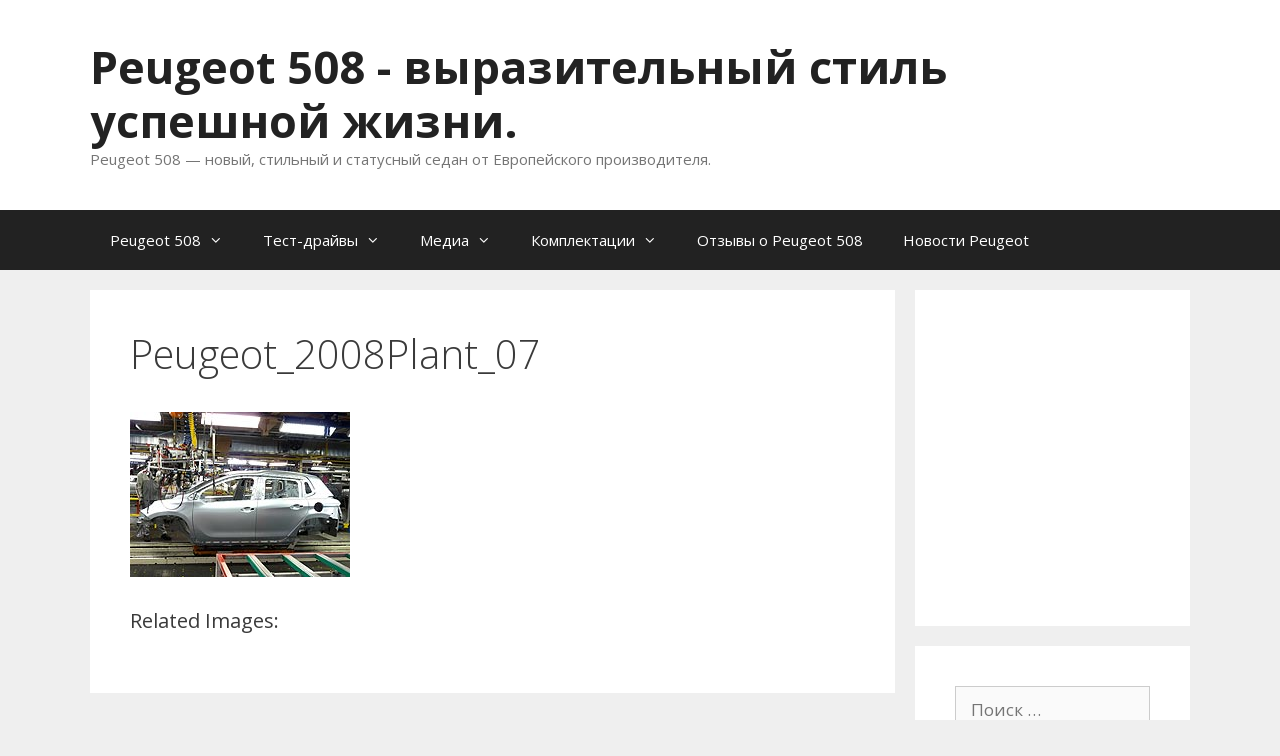

--- FILE ---
content_type: text/html; charset=UTF-8
request_url: https://peugeot508.info/%D0%B2%D1%81%D0%B5-%D0%BD%D0%BE%D0%B2%D0%BE%D1%81%D1%82%D0%B8-%D0%BF%D0%BE-%D1%82%D0%B5%D0%BC%D0%B5-%D0%B5%D0%B2%D1%80%D0%BE%D0%BF%D0%B5%D0%B9%D1%81%D0%BA%D0%B8%D0%B9-%D1%81%D0%BE%D1%8E%D0%B7%D0%BA/peugeot_2008plant_07/
body_size: 12531
content:
<!DOCTYPE html>
<html lang="ru-RU">
<head>
	<meta charset="UTF-8">
	<meta name='robots' content='index, follow, max-image-preview:large, max-snippet:-1, max-video-preview:-1' />
<meta name="viewport" content="width=device-width, initial-scale=1">
	<!-- This site is optimized with the Yoast SEO plugin v23.5 - https://yoast.com/wordpress/plugins/seo/ -->
	<title>Peugeot_2008Plant_07 - Peugeot 508 - выразительный стиль успешной жизни.</title>
	<link rel="canonical" href="https://peugeot508.info/все-новости-по-теме-европейский-союзк/peugeot_2008plant_07/" />
	<meta property="og:locale" content="ru_RU" />
	<meta property="og:type" content="article" />
	<meta property="og:title" content="Peugeot_2008Plant_07 - Peugeot 508 - выразительный стиль успешной жизни." />
	<meta property="og:description" content="Related Images:" />
	<meta property="og:url" content="https://peugeot508.info/все-новости-по-теме-европейский-союзк/peugeot_2008plant_07/" />
	<meta property="og:site_name" content="Peugeot 508 - выразительный стиль успешной жизни." />
	<meta property="og:image" content="https://peugeot508.info/%D0%B2%D1%81%D0%B5-%D0%BD%D0%BE%D0%B2%D0%BE%D1%81%D1%82%D0%B8-%D0%BF%D0%BE-%D1%82%D0%B5%D0%BC%D0%B5-%D0%B5%D0%B2%D1%80%D0%BE%D0%BF%D0%B5%D0%B9%D1%81%D0%BA%D0%B8%D0%B9-%D1%81%D0%BE%D1%8E%D0%B7%D0%BA/peugeot_2008plant_07" />
	<meta property="og:image:width" content="220" />
	<meta property="og:image:height" content="165" />
	<meta property="og:image:type" content="image/jpeg" />
	<script type="application/ld+json" class="yoast-schema-graph">{"@context":"https://schema.org","@graph":[{"@type":"WebPage","@id":"https://peugeot508.info/%D0%B2%D1%81%D0%B5-%D0%BD%D0%BE%D0%B2%D0%BE%D1%81%D1%82%D0%B8-%D0%BF%D0%BE-%D1%82%D0%B5%D0%BC%D0%B5-%D0%B5%D0%B2%D1%80%D0%BE%D0%BF%D0%B5%D0%B9%D1%81%D0%BA%D0%B8%D0%B9-%D1%81%D0%BE%D1%8E%D0%B7%D0%BA/peugeot_2008plant_07/","url":"https://peugeot508.info/%D0%B2%D1%81%D0%B5-%D0%BD%D0%BE%D0%B2%D0%BE%D1%81%D1%82%D0%B8-%D0%BF%D0%BE-%D1%82%D0%B5%D0%BC%D0%B5-%D0%B5%D0%B2%D1%80%D0%BE%D0%BF%D0%B5%D0%B9%D1%81%D0%BA%D0%B8%D0%B9-%D1%81%D0%BE%D1%8E%D0%B7%D0%BA/peugeot_2008plant_07/","name":"Peugeot_2008Plant_07 - Peugeot 508 - выразительный стиль успешной жизни.","isPartOf":{"@id":"https://peugeot508.info/#website"},"primaryImageOfPage":{"@id":"https://peugeot508.info/%D0%B2%D1%81%D0%B5-%D0%BD%D0%BE%D0%B2%D0%BE%D1%81%D1%82%D0%B8-%D0%BF%D0%BE-%D1%82%D0%B5%D0%BC%D0%B5-%D0%B5%D0%B2%D1%80%D0%BE%D0%BF%D0%B5%D0%B9%D1%81%D0%BA%D0%B8%D0%B9-%D1%81%D0%BE%D1%8E%D0%B7%D0%BA/peugeot_2008plant_07/#primaryimage"},"image":{"@id":"https://peugeot508.info/%D0%B2%D1%81%D0%B5-%D0%BD%D0%BE%D0%B2%D0%BE%D1%81%D1%82%D0%B8-%D0%BF%D0%BE-%D1%82%D0%B5%D0%BC%D0%B5-%D0%B5%D0%B2%D1%80%D0%BE%D0%BF%D0%B5%D0%B9%D1%81%D0%BA%D0%B8%D0%B9-%D1%81%D0%BE%D1%8E%D0%B7%D0%BA/peugeot_2008plant_07/#primaryimage"},"thumbnailUrl":"https://peugeot508.info/wp-content/uploads/2013/11/Peugeot_2008Plant_07.jpg","datePublished":"2013-11-17T13:32:01+00:00","dateModified":"2013-11-17T13:32:01+00:00","breadcrumb":{"@id":"https://peugeot508.info/%D0%B2%D1%81%D0%B5-%D0%BD%D0%BE%D0%B2%D0%BE%D1%81%D1%82%D0%B8-%D0%BF%D0%BE-%D1%82%D0%B5%D0%BC%D0%B5-%D0%B5%D0%B2%D1%80%D0%BE%D0%BF%D0%B5%D0%B9%D1%81%D0%BA%D0%B8%D0%B9-%D1%81%D0%BE%D1%8E%D0%B7%D0%BA/peugeot_2008plant_07/#breadcrumb"},"inLanguage":"ru-RU","potentialAction":[{"@type":"ReadAction","target":["https://peugeot508.info/%D0%B2%D1%81%D0%B5-%D0%BD%D0%BE%D0%B2%D0%BE%D1%81%D1%82%D0%B8-%D0%BF%D0%BE-%D1%82%D0%B5%D0%BC%D0%B5-%D0%B5%D0%B2%D1%80%D0%BE%D0%BF%D0%B5%D0%B9%D1%81%D0%BA%D0%B8%D0%B9-%D1%81%D0%BE%D1%8E%D0%B7%D0%BA/peugeot_2008plant_07/"]}]},{"@type":"ImageObject","inLanguage":"ru-RU","@id":"https://peugeot508.info/%D0%B2%D1%81%D0%B5-%D0%BD%D0%BE%D0%B2%D0%BE%D1%81%D1%82%D0%B8-%D0%BF%D0%BE-%D1%82%D0%B5%D0%BC%D0%B5-%D0%B5%D0%B2%D1%80%D0%BE%D0%BF%D0%B5%D0%B9%D1%81%D0%BA%D0%B8%D0%B9-%D1%81%D0%BE%D1%8E%D0%B7%D0%BA/peugeot_2008plant_07/#primaryimage","url":"https://peugeot508.info/wp-content/uploads/2013/11/Peugeot_2008Plant_07.jpg","contentUrl":"https://peugeot508.info/wp-content/uploads/2013/11/Peugeot_2008Plant_07.jpg","width":220,"height":165},{"@type":"BreadcrumbList","@id":"https://peugeot508.info/%D0%B2%D1%81%D0%B5-%D0%BD%D0%BE%D0%B2%D0%BE%D1%81%D1%82%D0%B8-%D0%BF%D0%BE-%D1%82%D0%B5%D0%BC%D0%B5-%D0%B5%D0%B2%D1%80%D0%BE%D0%BF%D0%B5%D0%B9%D1%81%D0%BA%D0%B8%D0%B9-%D1%81%D0%BE%D1%8E%D0%B7%D0%BA/peugeot_2008plant_07/#breadcrumb","itemListElement":[{"@type":"ListItem","position":1,"name":"Главное меню","item":"https://peugeot508.info/"},{"@type":"ListItem","position":2,"name":"Как делают европейский хит продаж &#8212; кроссовер Peugeot 2008. Репортаж с завода","item":"https://peugeot508.info/%d0%b2%d1%81%d0%b5-%d0%bd%d0%be%d0%b2%d0%be%d1%81%d1%82%d0%b8-%d0%bf%d0%be-%d1%82%d0%b5%d0%bc%d0%b5-%d0%b5%d0%b2%d1%80%d0%be%d0%bf%d0%b5%d0%b9%d1%81%d0%ba%d0%b8%d0%b9-%d1%81%d0%be%d1%8e%d0%b7%d0%ba/"},{"@type":"ListItem","position":3,"name":"Peugeot_2008Plant_07"}]},{"@type":"WebSite","@id":"https://peugeot508.info/#website","url":"https://peugeot508.info/","name":"Peugeot 508 - выразительный стиль успешной жизни.","description":"Peugeot 508 - новый, стильный и статусный седан от Европейского производителя.","potentialAction":[{"@type":"SearchAction","target":{"@type":"EntryPoint","urlTemplate":"https://peugeot508.info/?s={search_term_string}"},"query-input":{"@type":"PropertyValueSpecification","valueRequired":true,"valueName":"search_term_string"}}],"inLanguage":"ru-RU"}]}</script>
	<!-- / Yoast SEO plugin. -->


<link href='https://fonts.gstatic.com' crossorigin rel='preconnect' />
<link href='https://fonts.googleapis.com' crossorigin rel='preconnect' />
<link rel="alternate" type="application/rss+xml" title="Peugeot 508 - выразительный стиль успешной жизни. &raquo; Лента" href="https://peugeot508.info/feed/" />
<link rel="alternate" type="application/rss+xml" title="Peugeot 508 - выразительный стиль успешной жизни. &raquo; Лента комментариев" href="https://peugeot508.info/comments/feed/" />
<script type="aaf13ea34cf39e493df10243-text/javascript">
window._wpemojiSettings = {"baseUrl":"https:\/\/s.w.org\/images\/core\/emoji\/14.0.0\/72x72\/","ext":".png","svgUrl":"https:\/\/s.w.org\/images\/core\/emoji\/14.0.0\/svg\/","svgExt":".svg","source":{"concatemoji":"https:\/\/peugeot508.info\/wp-includes\/js\/wp-emoji-release.min.js?ver=6.4.7"}};
/*! This file is auto-generated */
!function(i,n){var o,s,e;function c(e){try{var t={supportTests:e,timestamp:(new Date).valueOf()};sessionStorage.setItem(o,JSON.stringify(t))}catch(e){}}function p(e,t,n){e.clearRect(0,0,e.canvas.width,e.canvas.height),e.fillText(t,0,0);var t=new Uint32Array(e.getImageData(0,0,e.canvas.width,e.canvas.height).data),r=(e.clearRect(0,0,e.canvas.width,e.canvas.height),e.fillText(n,0,0),new Uint32Array(e.getImageData(0,0,e.canvas.width,e.canvas.height).data));return t.every(function(e,t){return e===r[t]})}function u(e,t,n){switch(t){case"flag":return n(e,"\ud83c\udff3\ufe0f\u200d\u26a7\ufe0f","\ud83c\udff3\ufe0f\u200b\u26a7\ufe0f")?!1:!n(e,"\ud83c\uddfa\ud83c\uddf3","\ud83c\uddfa\u200b\ud83c\uddf3")&&!n(e,"\ud83c\udff4\udb40\udc67\udb40\udc62\udb40\udc65\udb40\udc6e\udb40\udc67\udb40\udc7f","\ud83c\udff4\u200b\udb40\udc67\u200b\udb40\udc62\u200b\udb40\udc65\u200b\udb40\udc6e\u200b\udb40\udc67\u200b\udb40\udc7f");case"emoji":return!n(e,"\ud83e\udef1\ud83c\udffb\u200d\ud83e\udef2\ud83c\udfff","\ud83e\udef1\ud83c\udffb\u200b\ud83e\udef2\ud83c\udfff")}return!1}function f(e,t,n){var r="undefined"!=typeof WorkerGlobalScope&&self instanceof WorkerGlobalScope?new OffscreenCanvas(300,150):i.createElement("canvas"),a=r.getContext("2d",{willReadFrequently:!0}),o=(a.textBaseline="top",a.font="600 32px Arial",{});return e.forEach(function(e){o[e]=t(a,e,n)}),o}function t(e){var t=i.createElement("script");t.src=e,t.defer=!0,i.head.appendChild(t)}"undefined"!=typeof Promise&&(o="wpEmojiSettingsSupports",s=["flag","emoji"],n.supports={everything:!0,everythingExceptFlag:!0},e=new Promise(function(e){i.addEventListener("DOMContentLoaded",e,{once:!0})}),new Promise(function(t){var n=function(){try{var e=JSON.parse(sessionStorage.getItem(o));if("object"==typeof e&&"number"==typeof e.timestamp&&(new Date).valueOf()<e.timestamp+604800&&"object"==typeof e.supportTests)return e.supportTests}catch(e){}return null}();if(!n){if("undefined"!=typeof Worker&&"undefined"!=typeof OffscreenCanvas&&"undefined"!=typeof URL&&URL.createObjectURL&&"undefined"!=typeof Blob)try{var e="postMessage("+f.toString()+"("+[JSON.stringify(s),u.toString(),p.toString()].join(",")+"));",r=new Blob([e],{type:"text/javascript"}),a=new Worker(URL.createObjectURL(r),{name:"wpTestEmojiSupports"});return void(a.onmessage=function(e){c(n=e.data),a.terminate(),t(n)})}catch(e){}c(n=f(s,u,p))}t(n)}).then(function(e){for(var t in e)n.supports[t]=e[t],n.supports.everything=n.supports.everything&&n.supports[t],"flag"!==t&&(n.supports.everythingExceptFlag=n.supports.everythingExceptFlag&&n.supports[t]);n.supports.everythingExceptFlag=n.supports.everythingExceptFlag&&!n.supports.flag,n.DOMReady=!1,n.readyCallback=function(){n.DOMReady=!0}}).then(function(){return e}).then(function(){var e;n.supports.everything||(n.readyCallback(),(e=n.source||{}).concatemoji?t(e.concatemoji):e.wpemoji&&e.twemoji&&(t(e.twemoji),t(e.wpemoji)))}))}((window,document),window._wpemojiSettings);
</script>
<link rel='stylesheet' id='generate-fonts-css' href='//fonts.googleapis.com/css?family=Open+Sans:300,300italic,regular,italic,600,600italic,700,700italic,800,800italic' media='all' />
<style id='wp-emoji-styles-inline-css'>

	img.wp-smiley, img.emoji {
		display: inline !important;
		border: none !important;
		box-shadow: none !important;
		height: 1em !important;
		width: 1em !important;
		margin: 0 0.07em !important;
		vertical-align: -0.1em !important;
		background: none !important;
		padding: 0 !important;
	}
</style>
<link rel='stylesheet' id='wp-block-library-css' href='https://peugeot508.info/wp-includes/css/dist/block-library/style.min.css?ver=6.4.7' media='all' />
<style id='classic-theme-styles-inline-css'>
/*! This file is auto-generated */
.wp-block-button__link{color:#fff;background-color:#32373c;border-radius:9999px;box-shadow:none;text-decoration:none;padding:calc(.667em + 2px) calc(1.333em + 2px);font-size:1.125em}.wp-block-file__button{background:#32373c;color:#fff;text-decoration:none}
</style>
<style id='global-styles-inline-css'>
body{--wp--preset--color--black: #000000;--wp--preset--color--cyan-bluish-gray: #abb8c3;--wp--preset--color--white: #ffffff;--wp--preset--color--pale-pink: #f78da7;--wp--preset--color--vivid-red: #cf2e2e;--wp--preset--color--luminous-vivid-orange: #ff6900;--wp--preset--color--luminous-vivid-amber: #fcb900;--wp--preset--color--light-green-cyan: #7bdcb5;--wp--preset--color--vivid-green-cyan: #00d084;--wp--preset--color--pale-cyan-blue: #8ed1fc;--wp--preset--color--vivid-cyan-blue: #0693e3;--wp--preset--color--vivid-purple: #9b51e0;--wp--preset--color--contrast: var(--contrast);--wp--preset--color--contrast-2: var(--contrast-2);--wp--preset--color--contrast-3: var(--contrast-3);--wp--preset--color--base: var(--base);--wp--preset--color--base-2: var(--base-2);--wp--preset--color--base-3: var(--base-3);--wp--preset--color--accent: var(--accent);--wp--preset--gradient--vivid-cyan-blue-to-vivid-purple: linear-gradient(135deg,rgba(6,147,227,1) 0%,rgb(155,81,224) 100%);--wp--preset--gradient--light-green-cyan-to-vivid-green-cyan: linear-gradient(135deg,rgb(122,220,180) 0%,rgb(0,208,130) 100%);--wp--preset--gradient--luminous-vivid-amber-to-luminous-vivid-orange: linear-gradient(135deg,rgba(252,185,0,1) 0%,rgba(255,105,0,1) 100%);--wp--preset--gradient--luminous-vivid-orange-to-vivid-red: linear-gradient(135deg,rgba(255,105,0,1) 0%,rgb(207,46,46) 100%);--wp--preset--gradient--very-light-gray-to-cyan-bluish-gray: linear-gradient(135deg,rgb(238,238,238) 0%,rgb(169,184,195) 100%);--wp--preset--gradient--cool-to-warm-spectrum: linear-gradient(135deg,rgb(74,234,220) 0%,rgb(151,120,209) 20%,rgb(207,42,186) 40%,rgb(238,44,130) 60%,rgb(251,105,98) 80%,rgb(254,248,76) 100%);--wp--preset--gradient--blush-light-purple: linear-gradient(135deg,rgb(255,206,236) 0%,rgb(152,150,240) 100%);--wp--preset--gradient--blush-bordeaux: linear-gradient(135deg,rgb(254,205,165) 0%,rgb(254,45,45) 50%,rgb(107,0,62) 100%);--wp--preset--gradient--luminous-dusk: linear-gradient(135deg,rgb(255,203,112) 0%,rgb(199,81,192) 50%,rgb(65,88,208) 100%);--wp--preset--gradient--pale-ocean: linear-gradient(135deg,rgb(255,245,203) 0%,rgb(182,227,212) 50%,rgb(51,167,181) 100%);--wp--preset--gradient--electric-grass: linear-gradient(135deg,rgb(202,248,128) 0%,rgb(113,206,126) 100%);--wp--preset--gradient--midnight: linear-gradient(135deg,rgb(2,3,129) 0%,rgb(40,116,252) 100%);--wp--preset--font-size--small: 13px;--wp--preset--font-size--medium: 20px;--wp--preset--font-size--large: 36px;--wp--preset--font-size--x-large: 42px;--wp--preset--spacing--20: 0.44rem;--wp--preset--spacing--30: 0.67rem;--wp--preset--spacing--40: 1rem;--wp--preset--spacing--50: 1.5rem;--wp--preset--spacing--60: 2.25rem;--wp--preset--spacing--70: 3.38rem;--wp--preset--spacing--80: 5.06rem;--wp--preset--shadow--natural: 6px 6px 9px rgba(0, 0, 0, 0.2);--wp--preset--shadow--deep: 12px 12px 50px rgba(0, 0, 0, 0.4);--wp--preset--shadow--sharp: 6px 6px 0px rgba(0, 0, 0, 0.2);--wp--preset--shadow--outlined: 6px 6px 0px -3px rgba(255, 255, 255, 1), 6px 6px rgba(0, 0, 0, 1);--wp--preset--shadow--crisp: 6px 6px 0px rgba(0, 0, 0, 1);}:where(.is-layout-flex){gap: 0.5em;}:where(.is-layout-grid){gap: 0.5em;}body .is-layout-flow > .alignleft{float: left;margin-inline-start: 0;margin-inline-end: 2em;}body .is-layout-flow > .alignright{float: right;margin-inline-start: 2em;margin-inline-end: 0;}body .is-layout-flow > .aligncenter{margin-left: auto !important;margin-right: auto !important;}body .is-layout-constrained > .alignleft{float: left;margin-inline-start: 0;margin-inline-end: 2em;}body .is-layout-constrained > .alignright{float: right;margin-inline-start: 2em;margin-inline-end: 0;}body .is-layout-constrained > .aligncenter{margin-left: auto !important;margin-right: auto !important;}body .is-layout-constrained > :where(:not(.alignleft):not(.alignright):not(.alignfull)){max-width: var(--wp--style--global--content-size);margin-left: auto !important;margin-right: auto !important;}body .is-layout-constrained > .alignwide{max-width: var(--wp--style--global--wide-size);}body .is-layout-flex{display: flex;}body .is-layout-flex{flex-wrap: wrap;align-items: center;}body .is-layout-flex > *{margin: 0;}body .is-layout-grid{display: grid;}body .is-layout-grid > *{margin: 0;}:where(.wp-block-columns.is-layout-flex){gap: 2em;}:where(.wp-block-columns.is-layout-grid){gap: 2em;}:where(.wp-block-post-template.is-layout-flex){gap: 1.25em;}:where(.wp-block-post-template.is-layout-grid){gap: 1.25em;}.has-black-color{color: var(--wp--preset--color--black) !important;}.has-cyan-bluish-gray-color{color: var(--wp--preset--color--cyan-bluish-gray) !important;}.has-white-color{color: var(--wp--preset--color--white) !important;}.has-pale-pink-color{color: var(--wp--preset--color--pale-pink) !important;}.has-vivid-red-color{color: var(--wp--preset--color--vivid-red) !important;}.has-luminous-vivid-orange-color{color: var(--wp--preset--color--luminous-vivid-orange) !important;}.has-luminous-vivid-amber-color{color: var(--wp--preset--color--luminous-vivid-amber) !important;}.has-light-green-cyan-color{color: var(--wp--preset--color--light-green-cyan) !important;}.has-vivid-green-cyan-color{color: var(--wp--preset--color--vivid-green-cyan) !important;}.has-pale-cyan-blue-color{color: var(--wp--preset--color--pale-cyan-blue) !important;}.has-vivid-cyan-blue-color{color: var(--wp--preset--color--vivid-cyan-blue) !important;}.has-vivid-purple-color{color: var(--wp--preset--color--vivid-purple) !important;}.has-black-background-color{background-color: var(--wp--preset--color--black) !important;}.has-cyan-bluish-gray-background-color{background-color: var(--wp--preset--color--cyan-bluish-gray) !important;}.has-white-background-color{background-color: var(--wp--preset--color--white) !important;}.has-pale-pink-background-color{background-color: var(--wp--preset--color--pale-pink) !important;}.has-vivid-red-background-color{background-color: var(--wp--preset--color--vivid-red) !important;}.has-luminous-vivid-orange-background-color{background-color: var(--wp--preset--color--luminous-vivid-orange) !important;}.has-luminous-vivid-amber-background-color{background-color: var(--wp--preset--color--luminous-vivid-amber) !important;}.has-light-green-cyan-background-color{background-color: var(--wp--preset--color--light-green-cyan) !important;}.has-vivid-green-cyan-background-color{background-color: var(--wp--preset--color--vivid-green-cyan) !important;}.has-pale-cyan-blue-background-color{background-color: var(--wp--preset--color--pale-cyan-blue) !important;}.has-vivid-cyan-blue-background-color{background-color: var(--wp--preset--color--vivid-cyan-blue) !important;}.has-vivid-purple-background-color{background-color: var(--wp--preset--color--vivid-purple) !important;}.has-black-border-color{border-color: var(--wp--preset--color--black) !important;}.has-cyan-bluish-gray-border-color{border-color: var(--wp--preset--color--cyan-bluish-gray) !important;}.has-white-border-color{border-color: var(--wp--preset--color--white) !important;}.has-pale-pink-border-color{border-color: var(--wp--preset--color--pale-pink) !important;}.has-vivid-red-border-color{border-color: var(--wp--preset--color--vivid-red) !important;}.has-luminous-vivid-orange-border-color{border-color: var(--wp--preset--color--luminous-vivid-orange) !important;}.has-luminous-vivid-amber-border-color{border-color: var(--wp--preset--color--luminous-vivid-amber) !important;}.has-light-green-cyan-border-color{border-color: var(--wp--preset--color--light-green-cyan) !important;}.has-vivid-green-cyan-border-color{border-color: var(--wp--preset--color--vivid-green-cyan) !important;}.has-pale-cyan-blue-border-color{border-color: var(--wp--preset--color--pale-cyan-blue) !important;}.has-vivid-cyan-blue-border-color{border-color: var(--wp--preset--color--vivid-cyan-blue) !important;}.has-vivid-purple-border-color{border-color: var(--wp--preset--color--vivid-purple) !important;}.has-vivid-cyan-blue-to-vivid-purple-gradient-background{background: var(--wp--preset--gradient--vivid-cyan-blue-to-vivid-purple) !important;}.has-light-green-cyan-to-vivid-green-cyan-gradient-background{background: var(--wp--preset--gradient--light-green-cyan-to-vivid-green-cyan) !important;}.has-luminous-vivid-amber-to-luminous-vivid-orange-gradient-background{background: var(--wp--preset--gradient--luminous-vivid-amber-to-luminous-vivid-orange) !important;}.has-luminous-vivid-orange-to-vivid-red-gradient-background{background: var(--wp--preset--gradient--luminous-vivid-orange-to-vivid-red) !important;}.has-very-light-gray-to-cyan-bluish-gray-gradient-background{background: var(--wp--preset--gradient--very-light-gray-to-cyan-bluish-gray) !important;}.has-cool-to-warm-spectrum-gradient-background{background: var(--wp--preset--gradient--cool-to-warm-spectrum) !important;}.has-blush-light-purple-gradient-background{background: var(--wp--preset--gradient--blush-light-purple) !important;}.has-blush-bordeaux-gradient-background{background: var(--wp--preset--gradient--blush-bordeaux) !important;}.has-luminous-dusk-gradient-background{background: var(--wp--preset--gradient--luminous-dusk) !important;}.has-pale-ocean-gradient-background{background: var(--wp--preset--gradient--pale-ocean) !important;}.has-electric-grass-gradient-background{background: var(--wp--preset--gradient--electric-grass) !important;}.has-midnight-gradient-background{background: var(--wp--preset--gradient--midnight) !important;}.has-small-font-size{font-size: var(--wp--preset--font-size--small) !important;}.has-medium-font-size{font-size: var(--wp--preset--font-size--medium) !important;}.has-large-font-size{font-size: var(--wp--preset--font-size--large) !important;}.has-x-large-font-size{font-size: var(--wp--preset--font-size--x-large) !important;}
.wp-block-navigation a:where(:not(.wp-element-button)){color: inherit;}
:where(.wp-block-post-template.is-layout-flex){gap: 1.25em;}:where(.wp-block-post-template.is-layout-grid){gap: 1.25em;}
:where(.wp-block-columns.is-layout-flex){gap: 2em;}:where(.wp-block-columns.is-layout-grid){gap: 2em;}
.wp-block-pullquote{font-size: 1.5em;line-height: 1.6;}
</style>
<link rel='stylesheet' id='contact-form-7-css' href='https://peugeot508.info/wp-content/plugins/contact-form-7/includes/css/styles.css?ver=5.9.8' media='all' />
<link rel='stylesheet' id='Tippy-css' href='https://peugeot508.info/wp-content/plugins/tippy/jquery.tippy.css?ver=6.4.7' media='all' />
<link rel='stylesheet' id='generate-style-grid-css' href='https://peugeot508.info/wp-content/themes/generatepress/assets/css/unsemantic-grid.min.css?ver=3.6.1' media='all' />
<link rel='stylesheet' id='generate-style-css' href='https://peugeot508.info/wp-content/themes/generatepress/assets/css/style.min.css?ver=3.6.1' media='all' />
<style id='generate-style-inline-css'>
body{background-color:#efefef;color:#3a3a3a;}a{color:#1e73be;}a:hover, a:focus, a:active{color:#000000;}body .grid-container{max-width:1100px;}.wp-block-group__inner-container{max-width:1100px;margin-left:auto;margin-right:auto;}:root{--contrast:#222222;--contrast-2:#575760;--contrast-3:#b2b2be;--base:#f0f0f0;--base-2:#f7f8f9;--base-3:#ffffff;--accent:#1e73be;}:root .has-contrast-color{color:var(--contrast);}:root .has-contrast-background-color{background-color:var(--contrast);}:root .has-contrast-2-color{color:var(--contrast-2);}:root .has-contrast-2-background-color{background-color:var(--contrast-2);}:root .has-contrast-3-color{color:var(--contrast-3);}:root .has-contrast-3-background-color{background-color:var(--contrast-3);}:root .has-base-color{color:var(--base);}:root .has-base-background-color{background-color:var(--base);}:root .has-base-2-color{color:var(--base-2);}:root .has-base-2-background-color{background-color:var(--base-2);}:root .has-base-3-color{color:var(--base-3);}:root .has-base-3-background-color{background-color:var(--base-3);}:root .has-accent-color{color:var(--accent);}:root .has-accent-background-color{background-color:var(--accent);}body, button, input, select, textarea{font-family:"Open Sans", sans-serif;}body{line-height:1.5;}.entry-content > [class*="wp-block-"]:not(:last-child):not(.wp-block-heading){margin-bottom:1.5em;}.main-title{font-size:45px;}.main-navigation .main-nav ul ul li a{font-size:14px;}.sidebar .widget, .footer-widgets .widget{font-size:17px;}h1{font-weight:300;font-size:40px;}h2{font-weight:300;font-size:30px;}h3{font-size:20px;}h4{font-size:inherit;}h5{font-size:inherit;}@media (max-width:768px){.main-title{font-size:30px;}h1{font-size:30px;}h2{font-size:25px;}}.top-bar{background-color:#636363;color:#ffffff;}.top-bar a{color:#ffffff;}.top-bar a:hover{color:#303030;}.site-header{background-color:#ffffff;color:#3a3a3a;}.site-header a{color:#3a3a3a;}.main-title a,.main-title a:hover{color:#222222;}.site-description{color:#757575;}.main-navigation,.main-navigation ul ul{background-color:#222222;}.main-navigation .main-nav ul li a, .main-navigation .menu-toggle, .main-navigation .menu-bar-items{color:#ffffff;}.main-navigation .main-nav ul li:not([class*="current-menu-"]):hover > a, .main-navigation .main-nav ul li:not([class*="current-menu-"]):focus > a, .main-navigation .main-nav ul li.sfHover:not([class*="current-menu-"]) > a, .main-navigation .menu-bar-item:hover > a, .main-navigation .menu-bar-item.sfHover > a{color:#ffffff;background-color:#3f3f3f;}button.menu-toggle:hover,button.menu-toggle:focus,.main-navigation .mobile-bar-items a,.main-navigation .mobile-bar-items a:hover,.main-navigation .mobile-bar-items a:focus{color:#ffffff;}.main-navigation .main-nav ul li[class*="current-menu-"] > a{color:#ffffff;background-color:#3f3f3f;}.navigation-search input[type="search"],.navigation-search input[type="search"]:active, .navigation-search input[type="search"]:focus, .main-navigation .main-nav ul li.search-item.active > a, .main-navigation .menu-bar-items .search-item.active > a{color:#ffffff;background-color:#3f3f3f;}.main-navigation ul ul{background-color:#3f3f3f;}.main-navigation .main-nav ul ul li a{color:#ffffff;}.main-navigation .main-nav ul ul li:not([class*="current-menu-"]):hover > a,.main-navigation .main-nav ul ul li:not([class*="current-menu-"]):focus > a, .main-navigation .main-nav ul ul li.sfHover:not([class*="current-menu-"]) > a{color:#ffffff;background-color:#4f4f4f;}.main-navigation .main-nav ul ul li[class*="current-menu-"] > a{color:#ffffff;background-color:#4f4f4f;}.separate-containers .inside-article, .separate-containers .comments-area, .separate-containers .page-header, .one-container .container, .separate-containers .paging-navigation, .inside-page-header{background-color:#ffffff;}.entry-meta{color:#595959;}.entry-meta a{color:#595959;}.entry-meta a:hover{color:#1e73be;}.sidebar .widget{background-color:#ffffff;}.sidebar .widget .widget-title{color:#000000;}.footer-widgets{background-color:#ffffff;}.footer-widgets .widget-title{color:#000000;}.site-info{color:#ffffff;background-color:#222222;}.site-info a{color:#ffffff;}.site-info a:hover{color:#606060;}.footer-bar .widget_nav_menu .current-menu-item a{color:#606060;}input[type="text"],input[type="email"],input[type="url"],input[type="password"],input[type="search"],input[type="tel"],input[type="number"],textarea,select{color:#666666;background-color:#fafafa;border-color:#cccccc;}input[type="text"]:focus,input[type="email"]:focus,input[type="url"]:focus,input[type="password"]:focus,input[type="search"]:focus,input[type="tel"]:focus,input[type="number"]:focus,textarea:focus,select:focus{color:#666666;background-color:#ffffff;border-color:#bfbfbf;}button,html input[type="button"],input[type="reset"],input[type="submit"],a.button,a.wp-block-button__link:not(.has-background){color:#ffffff;background-color:#666666;}button:hover,html input[type="button"]:hover,input[type="reset"]:hover,input[type="submit"]:hover,a.button:hover,button:focus,html input[type="button"]:focus,input[type="reset"]:focus,input[type="submit"]:focus,a.button:focus,a.wp-block-button__link:not(.has-background):active,a.wp-block-button__link:not(.has-background):focus,a.wp-block-button__link:not(.has-background):hover{color:#ffffff;background-color:#3f3f3f;}a.generate-back-to-top{background-color:rgba( 0,0,0,0.4 );color:#ffffff;}a.generate-back-to-top:hover,a.generate-back-to-top:focus{background-color:rgba( 0,0,0,0.6 );color:#ffffff;}:root{--gp-search-modal-bg-color:var(--base-3);--gp-search-modal-text-color:var(--contrast);--gp-search-modal-overlay-bg-color:rgba(0,0,0,0.2);}@media (max-width:768px){.main-navigation .menu-bar-item:hover > a, .main-navigation .menu-bar-item.sfHover > a{background:none;color:#ffffff;}}.inside-top-bar{padding:10px;}.inside-header{padding:40px;}.site-main .wp-block-group__inner-container{padding:40px;}.entry-content .alignwide, body:not(.no-sidebar) .entry-content .alignfull{margin-left:-40px;width:calc(100% + 80px);max-width:calc(100% + 80px);}.rtl .menu-item-has-children .dropdown-menu-toggle{padding-left:20px;}.rtl .main-navigation .main-nav ul li.menu-item-has-children > a{padding-right:20px;}.site-info{padding:20px;}@media (max-width:768px){.separate-containers .inside-article, .separate-containers .comments-area, .separate-containers .page-header, .separate-containers .paging-navigation, .one-container .site-content, .inside-page-header{padding:30px;}.site-main .wp-block-group__inner-container{padding:30px;}.site-info{padding-right:10px;padding-left:10px;}.entry-content .alignwide, body:not(.no-sidebar) .entry-content .alignfull{margin-left:-30px;width:calc(100% + 60px);max-width:calc(100% + 60px);}}.one-container .sidebar .widget{padding:0px;}@media (max-width:768px){.main-navigation .menu-toggle,.main-navigation .mobile-bar-items,.sidebar-nav-mobile:not(#sticky-placeholder){display:block;}.main-navigation ul,.gen-sidebar-nav{display:none;}[class*="nav-float-"] .site-header .inside-header > *{float:none;clear:both;}}
</style>
<link rel='stylesheet' id='generate-mobile-style-css' href='https://peugeot508.info/wp-content/themes/generatepress/assets/css/mobile.min.css?ver=3.6.1' media='all' />
<link rel='stylesheet' id='generate-font-icons-css' href='https://peugeot508.info/wp-content/themes/generatepress/assets/css/components/font-icons.min.css?ver=3.6.1' media='all' />
<link rel='stylesheet' id='font-awesome-css' href='https://peugeot508.info/wp-content/themes/generatepress/assets/css/components/font-awesome.min.css?ver=4.7' media='all' />
<link rel='stylesheet' id='ngg_trigger_buttons-css' href='https://peugeot508.info/wp-content/plugins/nextgen-gallery/static/GalleryDisplay/trigger_buttons.css?ver=4.0.4' media='all' />
<link rel='stylesheet' id='shutter-0-css' href='https://peugeot508.info/wp-content/plugins/nextgen-gallery/static/Lightbox/shutter/shutter.css?ver=4.0.4' media='all' />
<link rel='stylesheet' id='fontawesome_v4_shim_style-css' href='https://peugeot508.info/wp-content/plugins/nextgen-gallery/static/FontAwesome/css/v4-shims.min.css?ver=6.4.7' media='all' />
<link rel='stylesheet' id='fontawesome-css' href='https://peugeot508.info/wp-content/plugins/nextgen-gallery/static/FontAwesome/css/all.min.css?ver=6.4.7' media='all' />
<link rel='stylesheet' id='nextgen_pagination_style-css' href='https://peugeot508.info/wp-content/plugins/nextgen-gallery/static/GalleryDisplay/pagination_style.css?ver=4.0.4' media='all' />
<link rel='stylesheet' id='nextgen_basic_thumbnails_style-css' href='https://peugeot508.info/wp-content/plugins/nextgen-gallery/static/Thumbnails/nextgen_basic_thumbnails.css?ver=4.0.4' media='all' />
<link rel='stylesheet' id='nextgen_widgets_style-css' href='https://peugeot508.info/wp-content/plugins/nextgen-gallery/static/Widget/display.css?ver=4.0.4' media='all' />
<script src="https://peugeot508.info/wp-includes/js/jquery/jquery.min.js?ver=3.7.1" id="jquery-core-js" type="aaf13ea34cf39e493df10243-text/javascript"></script>
<script src="https://peugeot508.info/wp-includes/js/jquery/jquery-migrate.min.js?ver=3.4.1" id="jquery-migrate-js" type="aaf13ea34cf39e493df10243-text/javascript"></script>
<script src="https://peugeot508.info/wp-content/plugins/tippy/jquery.tippy.js?ver=6.0.0" id="Tippy-js" type="aaf13ea34cf39e493df10243-text/javascript"></script>
<script id="photocrati_ajax-js-extra" type="aaf13ea34cf39e493df10243-text/javascript">
var photocrati_ajax = {"url":"https:\/\/peugeot508.info\/index.php?photocrati_ajax=1","rest_url":"https:\/\/peugeot508.info\/wp-json\/","wp_home_url":"https:\/\/peugeot508.info","wp_site_url":"https:\/\/peugeot508.info","wp_root_url":"https:\/\/peugeot508.info","wp_plugins_url":"https:\/\/peugeot508.info\/wp-content\/plugins","wp_content_url":"https:\/\/peugeot508.info\/wp-content","wp_includes_url":"https:\/\/peugeot508.info\/wp-includes\/","ngg_param_slug":"nggallery","rest_nonce":"a6d08bcca1"};
</script>
<script src="https://peugeot508.info/wp-content/plugins/nextgen-gallery/static/Legacy/ajax.min.js?ver=4.0.4" id="photocrati_ajax-js" type="aaf13ea34cf39e493df10243-text/javascript"></script>
<script src="https://peugeot508.info/wp-content/plugins/nextgen-gallery/static/FontAwesome/js/v4-shims.min.js?ver=5.3.1" id="fontawesome_v4_shim-js" type="aaf13ea34cf39e493df10243-text/javascript"></script>
<script defer crossorigin="anonymous" data-auto-replace-svg="false" data-keep-original-source="false" data-search-pseudo-elements src="https://peugeot508.info/wp-content/plugins/nextgen-gallery/static/FontAwesome/js/all.min.js?ver=5.3.1" id="fontawesome-js" type="aaf13ea34cf39e493df10243-text/javascript"></script>
<script src="https://peugeot508.info/wp-content/plugins/nextgen-gallery/static/Thumbnails/nextgen_basic_thumbnails.js?ver=4.0.4" id="nextgen_basic_thumbnails_script-js" type="aaf13ea34cf39e493df10243-text/javascript"></script>
<link rel="https://api.w.org/" href="https://peugeot508.info/wp-json/" /><link rel="alternate" type="application/json" href="https://peugeot508.info/wp-json/wp/v2/media/1163" /><link rel="EditURI" type="application/rsd+xml" title="RSD" href="https://peugeot508.info/xmlrpc.php?rsd" />
<meta name="generator" content="WordPress 6.4.7" />
<link rel='shortlink' href='https://peugeot508.info/?p=1163' />
<link rel="alternate" type="application/json+oembed" href="https://peugeot508.info/wp-json/oembed/1.0/embed?url=https%3A%2F%2Fpeugeot508.info%2F%25d0%25b2%25d1%2581%25d0%25b5-%25d0%25bd%25d0%25be%25d0%25b2%25d0%25be%25d1%2581%25d1%2582%25d0%25b8-%25d0%25bf%25d0%25be-%25d1%2582%25d0%25b5%25d0%25bc%25d0%25b5-%25d0%25b5%25d0%25b2%25d1%2580%25d0%25be%25d0%25bf%25d0%25b5%25d0%25b9%25d1%2581%25d0%25ba%25d0%25b8%25d0%25b9-%25d1%2581%25d0%25be%25d1%258e%25d0%25b7%25d0%25ba%2Fpeugeot_2008plant_07%2F%23main" />
<link rel="alternate" type="text/xml+oembed" href="https://peugeot508.info/wp-json/oembed/1.0/embed?url=https%3A%2F%2Fpeugeot508.info%2F%25d0%25b2%25d1%2581%25d0%25b5-%25d0%25bd%25d0%25be%25d0%25b2%25d0%25be%25d1%2581%25d1%2582%25d0%25b8-%25d0%25bf%25d0%25be-%25d1%2582%25d0%25b5%25d0%25bc%25d0%25b5-%25d0%25b5%25d0%25b2%25d1%2580%25d0%25be%25d0%25bf%25d0%25b5%25d0%25b9%25d1%2581%25d0%25ba%25d0%25b8%25d0%25b9-%25d1%2581%25d0%25be%25d1%258e%25d0%25b7%25d0%25ba%2Fpeugeot_2008plant_07%2F%23main&#038;format=xml" />
<script async src="//pagead2.googlesyndication.com/pagead/js/adsbygoogle.js" type="aaf13ea34cf39e493df10243-text/javascript"></script>
<script type="aaf13ea34cf39e493df10243-text/javascript">
  (adsbygoogle = window.adsbygoogle || []).push({
    google_ad_client: "ca-pub-4594276871407351",
    enable_page_level_ads: true
  });
</script>
            <script type="aaf13ea34cf39e493df10243-text/javascript">
                jQuery(document).ready(function() {
                    jQuery('.tippy').tippy({ position: "link", offsetx: 0, offsety: 10, closetext: "Close", hidedelay: 700, showdelay: 100, calcpos: "parent", showspeed: 200, hidespeed: 200, showtitle: true, hoverpopup: true, draggable: true, dragheader: true, multitip: false, autoshow: false, showheader: true, showclose: true, htmlentities: false });
                });
            </script>
        </head>

<body class="attachment attachment-template-default single single-attachment postid-1163 attachmentid-1163 attachment-jpeg wp-embed-responsive right-sidebar nav-below-header separate-containers fluid-header active-footer-widgets-3 nav-aligned-left header-aligned-left dropdown-hover" itemtype="https://schema.org/Blog" itemscope>
	<a class="screen-reader-text skip-link" href="#content" title="Перейти к содержимому">Перейти к содержимому</a>		<header class="site-header" id="masthead" aria-label="Сайт"  itemtype="https://schema.org/WPHeader" itemscope>
			<div class="inside-header grid-container grid-parent">
				<div class="site-branding">
						<p class="main-title" itemprop="headline">
					<a href="https://peugeot508.info/" rel="home">Peugeot 508 - выразительный стиль успешной жизни.</a>
				</p>
						<p class="site-description" itemprop="description">Peugeot 508 — новый, стильный и статусный седан от Европейского производителя.</p>
					</div>			</div>
		</header>
				<nav class="main-navigation sub-menu-right" id="site-navigation" aria-label="Основной"  itemtype="https://schema.org/SiteNavigationElement" itemscope>
			<div class="inside-navigation grid-container grid-parent">
								<button class="menu-toggle" aria-controls="primary-menu" aria-expanded="false">
					<span class="mobile-menu">Меню</span>				</button>
				<div id="primary-menu" class="main-nav"><ul id="menu-top" class=" menu sf-menu"><li id="menu-item-423" class="menu-item menu-item-type-post_type menu-item-object-page menu-item-home menu-item-has-children menu-item-423"><a href="https://peugeot508.info/">Peugeot 508<span role="presentation" class="dropdown-menu-toggle"></span></a>
<ul class="sub-menu">
	<li id="menu-item-426" class="menu-item menu-item-type-post_type menu-item-object-page menu-item-426"><a href="https://peugeot508.info/peugeot-508/motors/">Двигатели и характеристики</a></li>
	<li id="menu-item-425" class="menu-item menu-item-type-post_type menu-item-object-page menu-item-425"><a href="https://peugeot508.info/peugeot-508/podveska/">Шасси и подвеска</a></li>
	<li id="menu-item-424" class="menu-item menu-item-type-post_type menu-item-object-page menu-item-424"><a href="https://peugeot508.info/peugeot-508/security/">Безопасность</a></li>
	<li id="menu-item-528" class="menu-item menu-item-type-post_type menu-item-object-page menu-item-528"><a href="https://peugeot508.info/peugeot-508/diski-peugeot-508/">Колёсные диски</a></li>
</ul>
</li>
<li id="menu-item-30" class="menu-item menu-item-type-post_type menu-item-object-page menu-item-has-children menu-item-30"><a href="https://peugeot508.info/test-drive-peugeot-508/">Тест-драйвы<span role="presentation" class="dropdown-menu-toggle"></span></a>
<ul class="sub-menu">
	<li id="menu-item-257" class="menu-item menu-item-type-post_type menu-item-object-page menu-item-257"><a href="https://peugeot508.info/test-drive-peugeot-508/skromnoe-oboyanie-peugeot-508/">Скромное обаяние</a></li>
	<li id="menu-item-976" class="menu-item menu-item-type-post_type menu-item-object-page menu-item-976"><a href="https://peugeot508.info/test-drive-peugeot-508/%d1%82%d0%b5%d1%81%d1%82-%d0%b4%d1%80%d0%b0%d0%b9%d0%b2-peugeot-508-rxh-%d1%8d%d0%ba%d0%be%d0%bd%d0%be%d0%bc%d0%b8%d0%bc-%d0%b4%d0%b5%d0%bd%d1%8c%d0%b3%d0%b8-%d0%b8%d0%bb%d0%b8-%d0%b1%d0%b5%d1%80/">Тест-драйв Peugeot 508 RXH: экономим деньги или бережем природу?</a></li>
	<li id="menu-item-1019" class="menu-item menu-item-type-post_type menu-item-object-page menu-item-1019"><a href="https://peugeot508.info/test-drive-peugeot-508/%d1%82%d0%b5%d1%81%d1%82-%d0%b4%d1%80%d0%b0%d0%b9%d0%b2-peugeot-508-%d0%b4%d0%b8%d0%b7%d0%b5%d0%bb%d1%8c-%d0%b2-%d1%81%d0%b0%d0%bc%d1%8b%d0%b9-%d0%bb%d1%8e%d1%82%d1%8b%d0%b9-%d0%bc%d0%be%d1%80%d0%be/">Тест-драйв Peugeot 508: Дизель в самый лютый мороз</a></li>
</ul>
</li>
<li id="menu-item-31" class="menu-item menu-item-type-post_type menu-item-object-page menu-item-has-children menu-item-31"><a href="https://peugeot508.info/media/">Медиа<span role="presentation" class="dropdown-menu-toggle"></span></a>
<ul class="sub-menu">
	<li id="menu-item-33" class="menu-item menu-item-type-post_type menu-item-object-page menu-item-33"><a href="https://peugeot508.info/media/photo/">Фотографии</a></li>
	<li id="menu-item-32" class="menu-item menu-item-type-post_type menu-item-object-page menu-item-32"><a href="https://peugeot508.info/media/video/">Видео</a></li>
</ul>
</li>
<li id="menu-item-39" class="menu-item menu-item-type-post_type menu-item-object-page menu-item-has-children menu-item-39"><a href="https://peugeot508.info/peugeot-508/accessories-508/">Комплектации<span role="presentation" class="dropdown-menu-toggle"></span></a>
<ul class="sub-menu">
	<li id="menu-item-643" class="menu-item menu-item-type-post_type menu-item-object-page menu-item-643"><a href="https://peugeot508.info/peugeot-508-access/">Peugeot 508 Access</a></li>
	<li id="menu-item-642" class="menu-item menu-item-type-post_type menu-item-object-page menu-item-642"><a href="https://peugeot508.info/peugeot-508-active/">Peugeot 508 Active</a></li>
	<li id="menu-item-641" class="menu-item menu-item-type-post_type menu-item-object-page menu-item-641"><a href="https://peugeot508.info/peugeot-508-allure/">Peugeot 508 Allure</a></li>
	<li id="menu-item-640" class="menu-item menu-item-type-post_type menu-item-object-page menu-item-640"><a href="https://peugeot508.info/peugeot-508-gt/">Peugeot 508 GT</a></li>
</ul>
</li>
<li id="menu-item-807" class="menu-item menu-item-type-post_type menu-item-object-page menu-item-807"><a href="https://peugeot508.info/peugeot-508-reviews/">Отзывы о Peugeot 508</a></li>
<li id="menu-item-1061" class="menu-item menu-item-type-taxonomy menu-item-object-category menu-item-1061"><a href="https://peugeot508.info/category/peugeot-news/">Новости Peugeot</a></li>
</ul></div>			</div>
		</nav>
		
	<div class="site grid-container container hfeed grid-parent" id="page">
				<div class="site-content" id="content">
			
	<div class="content-area grid-parent mobile-grid-100 grid-75 tablet-grid-75" id="primary">
		<main class="site-main" id="main">
			
<article id="post-1163" class="post-1163 attachment type-attachment status-inherit hentry" itemtype="https://schema.org/CreativeWork" itemscope>
	<div class="inside-article">
					<header class="entry-header">
				<h1 class="entry-title" itemprop="headline">Peugeot_2008Plant_07</h1>			</header>
			
		<div class="entry-content" itemprop="text">
			<p class="attachment"><a href='https://peugeot508.info/wp-content/uploads/2013/11/Peugeot_2008Plant_07.jpg'><img decoding="async" width="220" height="165" src="https://peugeot508.info/wp-content/uploads/2013/11/Peugeot_2008Plant_07.jpg" class="attachment-medium size-medium" alt="" srcset="https://peugeot508.info/wp-content/uploads/2013/11/Peugeot_2008Plant_07.jpg 220w, https://peugeot508.info/wp-content/uploads/2013/11/Peugeot_2008Plant_07-195x146.jpg 195w" sizes="(max-width: 220px) 100vw, 220px" /></a></p>
<h3>Related Images:</h3>		</div>

			</div>
</article>
		</main>
	</div>

	<div class="widget-area sidebar is-right-sidebar grid-25 tablet-grid-25 grid-parent" id="right-sidebar">
	<div class="inside-right-sidebar">
		<aside id="text-25" class="widget inner-padding widget_text">			<div class="textwidget"><script async src="//pagead2.googlesyndication.com/pagead/js/adsbygoogle.js" type="aaf13ea34cf39e493df10243-text/javascript"></script>
<!-- Peugeot508300250 -->
<ins class="adsbygoogle"
     style="display:inline-block;width:300px;height:250px"
     data-ad-client="ca-pub-4594276871407351"
     data-ad-slot="8375479525"></ins>
<script type="aaf13ea34cf39e493df10243-text/javascript">
(adsbygoogle = window.adsbygoogle || []).push({});
</script></div>
		</aside><aside id="search-3" class="widget inner-padding widget_search"><form method="get" class="search-form" action="https://peugeot508.info/">
	<label>
		<span class="screen-reader-text">Поиск:</span>
		<input type="search" class="search-field" placeholder="Поиск &hellip;" value="" name="s" title="Поиск:">
	</label>
	<input type="submit" class="search-submit" value="Найти"></form>
</aside><aside id="ngg-images-3" class="widget inner-padding ngg_images"><div class="hslice" id="ngg-webslice"><h2 class="entry-title widget-title">Gallery</h2><div class="ngg-widget entry-content">
			<a href="https://peugeot508.info/wp-content/gallery/peugeot-winter/424178_296671380386022_223545097698651_724168_309419149_n.jpg"
			title=" "
			data-image-id='78'
			class="shutterset_0996eacf62b333c3a2aeb8486963ee08"			><img title="424178_296671380386022_223545097698651_724168_309419149_n"
				alt="424178_296671380386022_223545097698651_724168_309419149_n"
				src="https://peugeot508.info/wp-content/gallery/peugeot-winter/thumbs/thumbs_424178_296671380386022_223545097698651_724168_309419149_n.jpg"
				width="100"
				height="75"
			/></a>
			<a href="https://peugeot508.info/wp-content/gallery/peugeot-winter/429912_296669033719590_223545097698651_724159_1500034210_n.jpg"
			title=" "
			data-image-id='86'
			class="shutterset_0996eacf62b333c3a2aeb8486963ee08"			><img title="429912_296669033719590_223545097698651_724159_1500034210_n"
				alt="429912_296669033719590_223545097698651_724159_1500034210_n"
				src="https://peugeot508.info/wp-content/gallery/peugeot-winter/thumbs/thumbs_429912_296669033719590_223545097698651_724159_1500034210_n.jpg"
				width="100"
				height="75"
			/></a>
			<a href="https://peugeot508.info/wp-content/gallery/308-2/peugeot-308-red-black-0002.jpeg"
			title=" "
			data-image-id='91'
			class="shutterset_0996eacf62b333c3a2aeb8486963ee08"			><img title="peugeot-308-red-black-0002"
				alt="peugeot-308-red-black-0002"
				src="https://peugeot508.info/wp-content/gallery/308-2/thumbs/thumbs_peugeot-308-red-black-0002.jpeg"
				width="100"
				height="75"
			/></a>
			<a href="https://peugeot508.info/wp-content/gallery/308-5/peugeot-308-red-black-0005.jpeg"
			title=" "
			data-image-id='94'
			class="shutterset_0996eacf62b333c3a2aeb8486963ee08"			><img title="peugeot-308-red-black-0005"
				alt="peugeot-308-red-black-0005"
				src="https://peugeot508.info/wp-content/gallery/308-5/thumbs/thumbs_peugeot-308-red-black-0005.jpeg"
				width="100"
				height="75"
			/></a>
	</div>

</div></aside>
		<aside id="recent-posts-3" class="widget inner-padding widget_recent_entries">
		<h2 class="widget-title">Свежие новости</h2>
		<ul>
											<li>
					<a href="https://peugeot508.info/%d0%b7%d0%b0%d0%b2%d0%be%d0%b4-psa-%d0%b2-%d0%ba%d0%b0%d0%bb%d1%83%d0%b3%d0%b5-%d0%be%d1%81%d1%82%d0%b0%d0%bd%d0%be%d0%b2%d0%b8%d0%bb%d1%81%d1%8f-%d0%b4%d0%be-%d1%81%d0%b5%d0%bd%d1%82%d1%8f%d0%b1/">Завод PSA в Калуге остановился до сентября</a>
									</li>
											<li>
					<a href="https://peugeot508.info/%d1%82%d0%b5%d1%81%d1%82-%d0%b4%d1%80%d0%b0%d0%b9%d0%b2-renault-kadjar-%d1%8d%d0%bc%d0%be%d1%86%d0%b8%d0%b8-%d0%bd%d0%b0-%d1%81%d1%82%d1%8b%d0%ba%d0%b5-%d0%bf%d1%80%d0%be%d1%82%d0%b8%d0%b2%d0%be/">Тест-драйв Renault Kadjar: Эмоции на стыке противоположностей</a>
									</li>
											<li>
					<a href="https://peugeot508.info/%d0%b2-%d1%80%d0%be%d1%81%d1%81%d0%b8%d0%b8-%d0%b1%d1%83%d0%b4%d1%83%d1%82-%d0%b2%d1%8b%d0%bf%d1%83%d1%81%d0%ba%d0%b0%d1%82%d1%8c-%d0%ba%d1%80%d0%be%d1%81%d1%81%d0%be%d0%b2%d0%b5%d1%80-hyundai-creta/">В России будут выпускать кроссовер Hyundai Creta</a>
									</li>
					</ul>

		</aside>	</div>
</div>

	</div>
</div>


<div class="site-footer">
			<footer class="site-info" aria-label="Сайт"  itemtype="https://schema.org/WPFooter" itemscope>
			<div class="inside-site-info grid-container grid-parent">
								<div class="copyright-bar">
					<span class="copyright">&copy; 2026 Peugeot 508 - выразительный стиль успешной жизни.</span> &bull; Создано с помощью <a href="https://generatepress.com" itemprop="url">GeneratePress</a>				</div>
			</div>
		</footer>
		</div>

<script id="generate-a11y" type="aaf13ea34cf39e493df10243-text/javascript">
!function(){"use strict";if("querySelector"in document&&"addEventListener"in window){var e=document.body;e.addEventListener("pointerdown",(function(){e.classList.add("using-mouse")}),{passive:!0}),e.addEventListener("keydown",(function(){e.classList.remove("using-mouse")}),{passive:!0})}}();
</script>
<script src="https://peugeot508.info/wp-includes/js/dist/vendor/wp-polyfill-inert.min.js?ver=3.1.2" id="wp-polyfill-inert-js" type="aaf13ea34cf39e493df10243-text/javascript"></script>
<script src="https://peugeot508.info/wp-includes/js/dist/vendor/regenerator-runtime.min.js?ver=0.14.0" id="regenerator-runtime-js" type="aaf13ea34cf39e493df10243-text/javascript"></script>
<script src="https://peugeot508.info/wp-includes/js/dist/vendor/wp-polyfill.min.js?ver=3.15.0" id="wp-polyfill-js" type="aaf13ea34cf39e493df10243-text/javascript"></script>
<script src="https://peugeot508.info/wp-includes/js/dist/hooks.min.js?ver=c6aec9a8d4e5a5d543a1" id="wp-hooks-js" type="aaf13ea34cf39e493df10243-text/javascript"></script>
<script src="https://peugeot508.info/wp-includes/js/dist/i18n.min.js?ver=7701b0c3857f914212ef" id="wp-i18n-js" type="aaf13ea34cf39e493df10243-text/javascript"></script>
<script id="wp-i18n-js-after" type="aaf13ea34cf39e493df10243-text/javascript">
wp.i18n.setLocaleData( { 'text direction\u0004ltr': [ 'ltr' ] } );
</script>
<script src="https://peugeot508.info/wp-content/plugins/contact-form-7/includes/swv/js/index.js?ver=5.9.8" id="swv-js" type="aaf13ea34cf39e493df10243-text/javascript"></script>
<script id="contact-form-7-js-extra" type="aaf13ea34cf39e493df10243-text/javascript">
var wpcf7 = {"api":{"root":"https:\/\/peugeot508.info\/wp-json\/","namespace":"contact-form-7\/v1"}};
</script>
<script src="https://peugeot508.info/wp-content/plugins/contact-form-7/includes/js/index.js?ver=5.9.8" id="contact-form-7-js" type="aaf13ea34cf39e493df10243-text/javascript"></script>
<script src="https://peugeot508.info/wp-includes/js/jquery/ui/core.min.js?ver=1.13.2" id="jquery-ui-core-js" type="aaf13ea34cf39e493df10243-text/javascript"></script>
<script src="https://peugeot508.info/wp-includes/js/jquery/ui/mouse.min.js?ver=1.13.2" id="jquery-ui-mouse-js" type="aaf13ea34cf39e493df10243-text/javascript"></script>
<script src="https://peugeot508.info/wp-includes/js/jquery/ui/draggable.min.js?ver=1.13.2" id="jquery-ui-draggable-js" type="aaf13ea34cf39e493df10243-text/javascript"></script>
<script id="generate-menu-js-before" type="aaf13ea34cf39e493df10243-text/javascript">
var generatepressMenu = {"toggleOpenedSubMenus":true,"openSubMenuLabel":"\u041e\u0442\u043a\u0440\u044b\u0442\u044c \u043f\u043e\u0434\u043c\u0435\u043d\u044e","closeSubMenuLabel":"\u0417\u0430\u043a\u0440\u044b\u0442\u044c \u043f\u043e\u0434\u043c\u0435\u043d\u044e"};
</script>
<script src="https://peugeot508.info/wp-content/themes/generatepress/assets/js/menu.min.js?ver=3.6.1" id="generate-menu-js" type="aaf13ea34cf39e493df10243-text/javascript"></script>
<script id="ngg_common-js-extra" type="aaf13ea34cf39e493df10243-text/javascript">
var galleries = {};
galleries.gallery_0996eacf62b333c3a2aeb8486963ee08 = {"__defaults_set":null,"ID":"0996eacf62b333c3a2aeb8486963ee08","album_ids":[],"container_ids":[],"display":"","display_settings":{"display_view":"default-view.php","images_per_page":4,"number_of_columns":0,"thumbnail_width":100,"thumbnail_height":75,"show_all_in_lightbox":false,"ajax_pagination":0,"use_imagebrowser_effect":false,"template":"Widget\/Display\/Gallery","display_no_images_error":1,"disable_pagination":true,"show_slideshow_link":false,"slideshow_link_text":"[Show as slideshow]","override_thumbnail_settings":0,"thumbnail_quality":"100","thumbnail_crop":1,"thumbnail_watermark":0,"ngg_triggers_display":"never","use_lightbox_effect":true,"maximum_entity_count":4,"image_type":"thumb","show_thumbnail_link":false,"image_width":100,"image_height":75,"widget_setting_title":"Gallery","widget_setting_before_widget":"<aside id=\"ngg-images-3\" class=\"widget inner-padding ngg_images\"><div class=\"hslice\" id=\"ngg-webslice\">","widget_setting_before_title":"<h2 class=\"entry-title widget-title\">","widget_setting_after_widget":"<\/div><\/aside>","widget_setting_after_title":"<\/h2>","widget_setting_width":100,"widget_setting_height":75,"widget_setting_show_setting":"thumbnail","widget_setting_widget_id":"ngg-images-3"},"display_type":"photocrati-nextgen_basic_thumbnails","effect_code":null,"entity_ids":["78","86","91","94"],"excluded_container_ids":[],"exclusions":[],"gallery_ids":[],"id":"0996eacf62b333c3a2aeb8486963ee08","ids":null,"image_ids":null,"images_list_count":null,"inner_content":null,"is_album_gallery":null,"maximum_entity_count":500,"order_by":"sortorder","order_direction":"ASC","returns":"included","skip_excluding_globally_excluded_images":null,"slug":"widget-ngg-images-3","sortorder":[],"source":"galleries","src":"","tag_ids":[],"tagcloud":false,"transient_id":null};
galleries.gallery_0996eacf62b333c3a2aeb8486963ee08.wordpress_page_root = "https:\/\/peugeot508.info\/%d0%b2%d1%81%d0%b5-%d0%bd%d0%be%d0%b2%d0%be%d1%81%d1%82%d0%b8-%d0%bf%d0%be-%d1%82%d0%b5%d0%bc%d0%b5-%d0%b5%d0%b2%d1%80%d0%be%d0%bf%d0%b5%d0%b9%d1%81%d0%ba%d0%b8%d0%b9-%d1%81%d0%be%d1%8e%d0%b7%d0%ba\/peugeot_2008plant_07\/#main";
var nextgen_lightbox_settings = {"static_path":"https:\/\/peugeot508.info\/wp-content\/plugins\/nextgen-gallery\/static\/Lightbox\/{placeholder}","context":"nextgen_images"};
</script>
<script src="https://peugeot508.info/wp-content/plugins/nextgen-gallery/static/GalleryDisplay/common.js?ver=4.0.4" id="ngg_common-js" type="aaf13ea34cf39e493df10243-text/javascript"></script>
<script id="ngg_common-js-after" type="aaf13ea34cf39e493df10243-text/javascript">
var nggLastTimeoutVal = 1000;

            var nggRetryFailedImage = function(img) {
                setTimeout(function(){
                    img.src = img.src;
                }, nggLastTimeoutVal);

                nggLastTimeoutVal += 500;
            }
</script>
<script id="ngg_lightbox_context-js-extra" type="aaf13ea34cf39e493df10243-text/javascript">
var nextgen_shutter_i18n = {"msgLoading":"\u0417 \u0410 \u0413 \u0420 \u0423 \u0417 \u041a \u0410","msgClose":"\u041d\u0430\u0436\u043c\u0438 \u0447\u0442\u043e\u0431 \u0437\u0430\u043a\u0440\u044b\u0442\u044c"};
</script>
<script src="https://peugeot508.info/wp-content/plugins/nextgen-gallery/static/Lightbox/lightbox_context.js?ver=4.0.4" id="ngg_lightbox_context-js" type="aaf13ea34cf39e493df10243-text/javascript"></script>
<script src="https://peugeot508.info/wp-content/plugins/nextgen-gallery/static/Lightbox/shutter/shutter.js?ver=4.0.4" id="shutter-0-js" type="aaf13ea34cf39e493df10243-text/javascript"></script>
<script src="https://peugeot508.info/wp-content/plugins/nextgen-gallery/static/Lightbox/shutter/nextgen_shutter.js?ver=4.0.4" id="shutter-1-js" type="aaf13ea34cf39e493df10243-text/javascript"></script>

<script src="/cdn-cgi/scripts/7d0fa10a/cloudflare-static/rocket-loader.min.js" data-cf-settings="aaf13ea34cf39e493df10243-|49" defer></script><script defer src="https://static.cloudflareinsights.com/beacon.min.js/vcd15cbe7772f49c399c6a5babf22c1241717689176015" integrity="sha512-ZpsOmlRQV6y907TI0dKBHq9Md29nnaEIPlkf84rnaERnq6zvWvPUqr2ft8M1aS28oN72PdrCzSjY4U6VaAw1EQ==" data-cf-beacon='{"version":"2024.11.0","token":"60d7fd599bea4e50b1dd68ce89be4c59","r":1,"server_timing":{"name":{"cfCacheStatus":true,"cfEdge":true,"cfExtPri":true,"cfL4":true,"cfOrigin":true,"cfSpeedBrain":true},"location_startswith":null}}' crossorigin="anonymous"></script>
</body>
</html>


--- FILE ---
content_type: text/html; charset=utf-8
request_url: https://www.google.com/recaptcha/api2/aframe
body_size: 266
content:
<!DOCTYPE HTML><html><head><meta http-equiv="content-type" content="text/html; charset=UTF-8"></head><body><script nonce="xM9lDb9IXl8yK_piFyGs6A">/** Anti-fraud and anti-abuse applications only. See google.com/recaptcha */ try{var clients={'sodar':'https://pagead2.googlesyndication.com/pagead/sodar?'};window.addEventListener("message",function(a){try{if(a.source===window.parent){var b=JSON.parse(a.data);var c=clients[b['id']];if(c){var d=document.createElement('img');d.src=c+b['params']+'&rc='+(localStorage.getItem("rc::a")?sessionStorage.getItem("rc::b"):"");window.document.body.appendChild(d);sessionStorage.setItem("rc::e",parseInt(sessionStorage.getItem("rc::e")||0)+1);localStorage.setItem("rc::h",'1769780078490');}}}catch(b){}});window.parent.postMessage("_grecaptcha_ready", "*");}catch(b){}</script></body></html>